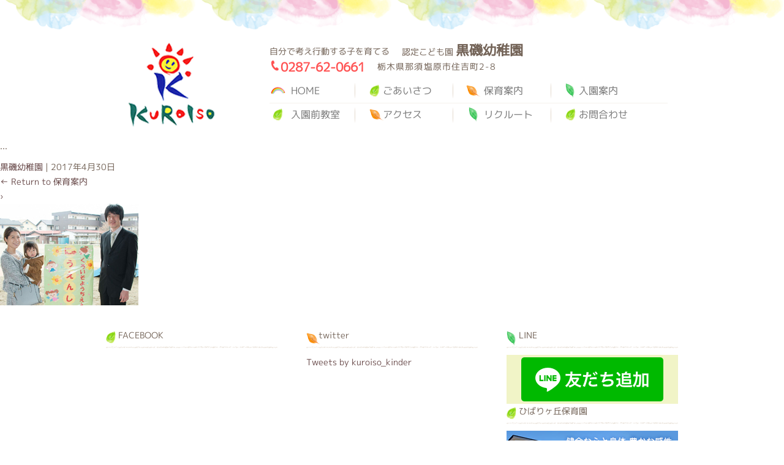

--- FILE ---
content_type: text/html; charset=UTF-8
request_url: https://kuroyou.com/hoiku_annai/04-2
body_size: 10848
content:
<!DOCTYPE html>
<html lang="ja">
<head>
<meta charset="UTF-8" />
<meta content="width=device-width, initial-scale=1" name="viewport">
<!-- The above 3 meta tags *must* come first in the head; any other head content must come *after* these tags -->
<!-- HTML5 shim and Respond.js for IE8 support of HTML5 elements and media queries -->
<!-- WARNING: Respond.js doesn't work if you view the page via file:// -->
<!--[if lt IE 9]>
      <script src="https://oss.maxcdn.com/html5shiv/3.7.2/html5shiv.min.js"></script>
      <script src="https://oss.maxcdn.com/respond/1.4.2/respond.min.js"></script>
    <![endif]-->
<title>... | 認定こども園 黒磯幼稚園</title>

		<!-- All in One SEO 4.9.1.1 - aioseo.com -->
	<meta name="robots" content="max-image-preview:large" />
	<link rel="canonical" href="https://kuroyou.com/hoiku_annai/04-2" />
	<meta name="generator" content="All in One SEO (AIOSEO) 4.9.1.1" />
		<meta property="og:locale" content="ja_JP" />
		<meta property="og:site_name" content="認定こども園 黒磯幼稚園 | 自分で考え行動する子を育てる" />
		<meta property="og:type" content="article" />
		<meta property="og:title" content="... | 認定こども園 黒磯幼稚園" />
		<meta property="og:url" content="https://kuroyou.com/hoiku_annai/04-2" />
		<meta property="article:published_time" content="2017-04-30T01:57:03+00:00" />
		<meta property="article:modified_time" content="2017-04-30T01:58:07+00:00" />
		<meta name="twitter:card" content="summary" />
		<meta name="twitter:title" content="... | 認定こども園 黒磯幼稚園" />
		<script type="application/ld+json" class="aioseo-schema">
			{"@context":"https:\/\/schema.org","@graph":[{"@type":"BreadcrumbList","@id":"https:\/\/kuroyou.com\/hoiku_annai\/04-2#breadcrumblist","itemListElement":[{"@type":"ListItem","@id":"https:\/\/kuroyou.com#listItem","position":1,"name":"\u30db\u30fc\u30e0","item":"https:\/\/kuroyou.com","nextItem":{"@type":"ListItem","@id":"https:\/\/kuroyou.com\/hoiku_annai\/04-2#listItem","name":"..."}},{"@type":"ListItem","@id":"https:\/\/kuroyou.com\/hoiku_annai\/04-2#listItem","position":2,"name":"...","previousItem":{"@type":"ListItem","@id":"https:\/\/kuroyou.com#listItem","name":"\u30db\u30fc\u30e0"}}]},{"@type":"ItemPage","@id":"https:\/\/kuroyou.com\/hoiku_annai\/04-2#itempage","url":"https:\/\/kuroyou.com\/hoiku_annai\/04-2","name":"... | \u8a8d\u5b9a\u3053\u3069\u3082\u5712 \u9ed2\u78ef\u5e7c\u7a1a\u5712","inLanguage":"ja","isPartOf":{"@id":"https:\/\/kuroyou.com\/#website"},"breadcrumb":{"@id":"https:\/\/kuroyou.com\/hoiku_annai\/04-2#breadcrumblist"},"author":{"@id":"https:\/\/kuroyou.com\/author\/kuroiso_kg-2-2-2-2-2#author"},"creator":{"@id":"https:\/\/kuroyou.com\/author\/kuroiso_kg-2-2-2-2-2#author"},"datePublished":"2017-04-30T10:57:03+09:00","dateModified":"2017-04-30T10:58:07+09:00"},{"@type":"Organization","@id":"https:\/\/kuroyou.com\/#organization","name":"\u8a8d\u5b9a\u3053\u3069\u3082\u5712 \u9ed2\u78ef\u5e7c\u7a1a\u5712","description":"\u81ea\u5206\u3067\u8003\u3048\u884c\u52d5\u3059\u308b\u5b50\u3092\u80b2\u3066\u308b","url":"https:\/\/kuroyou.com\/","telephone":"+81287620661","logo":{"@type":"ImageObject","url":"https:\/\/kuroyou.com\/wp-content\/uploads\/2022\/02\/logo.png","@id":"https:\/\/kuroyou.com\/hoiku_annai\/04-2\/#organizationLogo","width":140,"height":137},"image":{"@id":"https:\/\/kuroyou.com\/hoiku_annai\/04-2\/#organizationLogo"}},{"@type":"Person","@id":"https:\/\/kuroyou.com\/author\/kuroiso_kg-2-2-2-2-2#author","url":"https:\/\/kuroyou.com\/author\/kuroiso_kg-2-2-2-2-2","name":"\u9ed2\u78ef\u5e7c\u7a1a\u5712"},{"@type":"WebSite","@id":"https:\/\/kuroyou.com\/#website","url":"https:\/\/kuroyou.com\/","name":"\u8a8d\u5b9a\u3053\u3069\u3082\u5712 \u9ed2\u78ef\u5e7c\u7a1a\u5712","description":"\u81ea\u5206\u3067\u8003\u3048\u884c\u52d5\u3059\u308b\u5b50\u3092\u80b2\u3066\u308b","inLanguage":"ja","publisher":{"@id":"https:\/\/kuroyou.com\/#organization"}}]}
		</script>
		<!-- All in One SEO -->

<link rel='dns-prefetch' href='//maxcdn.bootstrapcdn.com' />
<link rel="alternate" type="application/rss+xml" title="認定こども園 黒磯幼稚園 &raquo; フィード" href="https://kuroyou.com/feed" />
<link rel="alternate" type="application/rss+xml" title="認定こども園 黒磯幼稚園 &raquo; コメントフィード" href="https://kuroyou.com/comments/feed" />
<link rel="alternate" title="oEmbed (JSON)" type="application/json+oembed" href="https://kuroyou.com/wp-json/oembed/1.0/embed?url=https%3A%2F%2Fkuroyou.com%2Fhoiku_annai%2F04-2" />
<link rel="alternate" title="oEmbed (XML)" type="text/xml+oembed" href="https://kuroyou.com/wp-json/oembed/1.0/embed?url=https%3A%2F%2Fkuroyou.com%2Fhoiku_annai%2F04-2&#038;format=xml" />
		<!-- This site uses the Google Analytics by MonsterInsights plugin v9.10.0 - Using Analytics tracking - https://www.monsterinsights.com/ -->
							<script src="//www.googletagmanager.com/gtag/js?id=G-DP9RTPJW4M"  data-cfasync="false" data-wpfc-render="false" async></script>
			<script data-cfasync="false" data-wpfc-render="false">
				var mi_version = '9.10.0';
				var mi_track_user = true;
				var mi_no_track_reason = '';
								var MonsterInsightsDefaultLocations = {"page_location":"https:\/\/kuroyou.com\/hoiku_annai\/04-2\/"};
								if ( typeof MonsterInsightsPrivacyGuardFilter === 'function' ) {
					var MonsterInsightsLocations = (typeof MonsterInsightsExcludeQuery === 'object') ? MonsterInsightsPrivacyGuardFilter( MonsterInsightsExcludeQuery ) : MonsterInsightsPrivacyGuardFilter( MonsterInsightsDefaultLocations );
				} else {
					var MonsterInsightsLocations = (typeof MonsterInsightsExcludeQuery === 'object') ? MonsterInsightsExcludeQuery : MonsterInsightsDefaultLocations;
				}

								var disableStrs = [
										'ga-disable-G-DP9RTPJW4M',
									];

				/* Function to detect opted out users */
				function __gtagTrackerIsOptedOut() {
					for (var index = 0; index < disableStrs.length; index++) {
						if (document.cookie.indexOf(disableStrs[index] + '=true') > -1) {
							return true;
						}
					}

					return false;
				}

				/* Disable tracking if the opt-out cookie exists. */
				if (__gtagTrackerIsOptedOut()) {
					for (var index = 0; index < disableStrs.length; index++) {
						window[disableStrs[index]] = true;
					}
				}

				/* Opt-out function */
				function __gtagTrackerOptout() {
					for (var index = 0; index < disableStrs.length; index++) {
						document.cookie = disableStrs[index] + '=true; expires=Thu, 31 Dec 2099 23:59:59 UTC; path=/';
						window[disableStrs[index]] = true;
					}
				}

				if ('undefined' === typeof gaOptout) {
					function gaOptout() {
						__gtagTrackerOptout();
					}
				}
								window.dataLayer = window.dataLayer || [];

				window.MonsterInsightsDualTracker = {
					helpers: {},
					trackers: {},
				};
				if (mi_track_user) {
					function __gtagDataLayer() {
						dataLayer.push(arguments);
					}

					function __gtagTracker(type, name, parameters) {
						if (!parameters) {
							parameters = {};
						}

						if (parameters.send_to) {
							__gtagDataLayer.apply(null, arguments);
							return;
						}

						if (type === 'event') {
														parameters.send_to = monsterinsights_frontend.v4_id;
							var hookName = name;
							if (typeof parameters['event_category'] !== 'undefined') {
								hookName = parameters['event_category'] + ':' + name;
							}

							if (typeof MonsterInsightsDualTracker.trackers[hookName] !== 'undefined') {
								MonsterInsightsDualTracker.trackers[hookName](parameters);
							} else {
								__gtagDataLayer('event', name, parameters);
							}
							
						} else {
							__gtagDataLayer.apply(null, arguments);
						}
					}

					__gtagTracker('js', new Date());
					__gtagTracker('set', {
						'developer_id.dZGIzZG': true,
											});
					if ( MonsterInsightsLocations.page_location ) {
						__gtagTracker('set', MonsterInsightsLocations);
					}
										__gtagTracker('config', 'G-DP9RTPJW4M', {"forceSSL":"true","link_attribution":"true"} );
										window.gtag = __gtagTracker;										(function () {
						/* https://developers.google.com/analytics/devguides/collection/analyticsjs/ */
						/* ga and __gaTracker compatibility shim. */
						var noopfn = function () {
							return null;
						};
						var newtracker = function () {
							return new Tracker();
						};
						var Tracker = function () {
							return null;
						};
						var p = Tracker.prototype;
						p.get = noopfn;
						p.set = noopfn;
						p.send = function () {
							var args = Array.prototype.slice.call(arguments);
							args.unshift('send');
							__gaTracker.apply(null, args);
						};
						var __gaTracker = function () {
							var len = arguments.length;
							if (len === 0) {
								return;
							}
							var f = arguments[len - 1];
							if (typeof f !== 'object' || f === null || typeof f.hitCallback !== 'function') {
								if ('send' === arguments[0]) {
									var hitConverted, hitObject = false, action;
									if ('event' === arguments[1]) {
										if ('undefined' !== typeof arguments[3]) {
											hitObject = {
												'eventAction': arguments[3],
												'eventCategory': arguments[2],
												'eventLabel': arguments[4],
												'value': arguments[5] ? arguments[5] : 1,
											}
										}
									}
									if ('pageview' === arguments[1]) {
										if ('undefined' !== typeof arguments[2]) {
											hitObject = {
												'eventAction': 'page_view',
												'page_path': arguments[2],
											}
										}
									}
									if (typeof arguments[2] === 'object') {
										hitObject = arguments[2];
									}
									if (typeof arguments[5] === 'object') {
										Object.assign(hitObject, arguments[5]);
									}
									if ('undefined' !== typeof arguments[1].hitType) {
										hitObject = arguments[1];
										if ('pageview' === hitObject.hitType) {
											hitObject.eventAction = 'page_view';
										}
									}
									if (hitObject) {
										action = 'timing' === arguments[1].hitType ? 'timing_complete' : hitObject.eventAction;
										hitConverted = mapArgs(hitObject);
										__gtagTracker('event', action, hitConverted);
									}
								}
								return;
							}

							function mapArgs(args) {
								var arg, hit = {};
								var gaMap = {
									'eventCategory': 'event_category',
									'eventAction': 'event_action',
									'eventLabel': 'event_label',
									'eventValue': 'event_value',
									'nonInteraction': 'non_interaction',
									'timingCategory': 'event_category',
									'timingVar': 'name',
									'timingValue': 'value',
									'timingLabel': 'event_label',
									'page': 'page_path',
									'location': 'page_location',
									'title': 'page_title',
									'referrer' : 'page_referrer',
								};
								for (arg in args) {
																		if (!(!args.hasOwnProperty(arg) || !gaMap.hasOwnProperty(arg))) {
										hit[gaMap[arg]] = args[arg];
									} else {
										hit[arg] = args[arg];
									}
								}
								return hit;
							}

							try {
								f.hitCallback();
							} catch (ex) {
							}
						};
						__gaTracker.create = newtracker;
						__gaTracker.getByName = newtracker;
						__gaTracker.getAll = function () {
							return [];
						};
						__gaTracker.remove = noopfn;
						__gaTracker.loaded = true;
						window['__gaTracker'] = __gaTracker;
					})();
									} else {
										console.log("");
					(function () {
						function __gtagTracker() {
							return null;
						}

						window['__gtagTracker'] = __gtagTracker;
						window['gtag'] = __gtagTracker;
					})();
									}
			</script>
							<!-- / Google Analytics by MonsterInsights -->
		<style id='wp-img-auto-sizes-contain-inline-css'>
img:is([sizes=auto i],[sizes^="auto," i]){contain-intrinsic-size:3000px 1500px}
/*# sourceURL=wp-img-auto-sizes-contain-inline-css */
</style>
<style id='wp-emoji-styles-inline-css'>

	img.wp-smiley, img.emoji {
		display: inline !important;
		border: none !important;
		box-shadow: none !important;
		height: 1em !important;
		width: 1em !important;
		margin: 0 0.07em !important;
		vertical-align: -0.1em !important;
		background: none !important;
		padding: 0 !important;
	}
/*# sourceURL=wp-emoji-styles-inline-css */
</style>
<style id='wp-block-library-inline-css'>
:root{--wp-block-synced-color:#7a00df;--wp-block-synced-color--rgb:122,0,223;--wp-bound-block-color:var(--wp-block-synced-color);--wp-editor-canvas-background:#ddd;--wp-admin-theme-color:#007cba;--wp-admin-theme-color--rgb:0,124,186;--wp-admin-theme-color-darker-10:#006ba1;--wp-admin-theme-color-darker-10--rgb:0,107,160.5;--wp-admin-theme-color-darker-20:#005a87;--wp-admin-theme-color-darker-20--rgb:0,90,135;--wp-admin-border-width-focus:2px}@media (min-resolution:192dpi){:root{--wp-admin-border-width-focus:1.5px}}.wp-element-button{cursor:pointer}:root .has-very-light-gray-background-color{background-color:#eee}:root .has-very-dark-gray-background-color{background-color:#313131}:root .has-very-light-gray-color{color:#eee}:root .has-very-dark-gray-color{color:#313131}:root .has-vivid-green-cyan-to-vivid-cyan-blue-gradient-background{background:linear-gradient(135deg,#00d084,#0693e3)}:root .has-purple-crush-gradient-background{background:linear-gradient(135deg,#34e2e4,#4721fb 50%,#ab1dfe)}:root .has-hazy-dawn-gradient-background{background:linear-gradient(135deg,#faaca8,#dad0ec)}:root .has-subdued-olive-gradient-background{background:linear-gradient(135deg,#fafae1,#67a671)}:root .has-atomic-cream-gradient-background{background:linear-gradient(135deg,#fdd79a,#004a59)}:root .has-nightshade-gradient-background{background:linear-gradient(135deg,#330968,#31cdcf)}:root .has-midnight-gradient-background{background:linear-gradient(135deg,#020381,#2874fc)}:root{--wp--preset--font-size--normal:16px;--wp--preset--font-size--huge:42px}.has-regular-font-size{font-size:1em}.has-larger-font-size{font-size:2.625em}.has-normal-font-size{font-size:var(--wp--preset--font-size--normal)}.has-huge-font-size{font-size:var(--wp--preset--font-size--huge)}.has-text-align-center{text-align:center}.has-text-align-left{text-align:left}.has-text-align-right{text-align:right}.has-fit-text{white-space:nowrap!important}#end-resizable-editor-section{display:none}.aligncenter{clear:both}.items-justified-left{justify-content:flex-start}.items-justified-center{justify-content:center}.items-justified-right{justify-content:flex-end}.items-justified-space-between{justify-content:space-between}.screen-reader-text{border:0;clip-path:inset(50%);height:1px;margin:-1px;overflow:hidden;padding:0;position:absolute;width:1px;word-wrap:normal!important}.screen-reader-text:focus{background-color:#ddd;clip-path:none;color:#444;display:block;font-size:1em;height:auto;left:5px;line-height:normal;padding:15px 23px 14px;text-decoration:none;top:5px;width:auto;z-index:100000}html :where(.has-border-color){border-style:solid}html :where([style*=border-top-color]){border-top-style:solid}html :where([style*=border-right-color]){border-right-style:solid}html :where([style*=border-bottom-color]){border-bottom-style:solid}html :where([style*=border-left-color]){border-left-style:solid}html :where([style*=border-width]){border-style:solid}html :where([style*=border-top-width]){border-top-style:solid}html :where([style*=border-right-width]){border-right-style:solid}html :where([style*=border-bottom-width]){border-bottom-style:solid}html :where([style*=border-left-width]){border-left-style:solid}html :where(img[class*=wp-image-]){height:auto;max-width:100%}:where(figure){margin:0 0 1em}html :where(.is-position-sticky){--wp-admin--admin-bar--position-offset:var(--wp-admin--admin-bar--height,0px)}@media screen and (max-width:600px){html :where(.is-position-sticky){--wp-admin--admin-bar--position-offset:0px}}

/*# sourceURL=wp-block-library-inline-css */
</style><style id='global-styles-inline-css'>
:root{--wp--preset--aspect-ratio--square: 1;--wp--preset--aspect-ratio--4-3: 4/3;--wp--preset--aspect-ratio--3-4: 3/4;--wp--preset--aspect-ratio--3-2: 3/2;--wp--preset--aspect-ratio--2-3: 2/3;--wp--preset--aspect-ratio--16-9: 16/9;--wp--preset--aspect-ratio--9-16: 9/16;--wp--preset--color--black: #000000;--wp--preset--color--cyan-bluish-gray: #abb8c3;--wp--preset--color--white: #ffffff;--wp--preset--color--pale-pink: #f78da7;--wp--preset--color--vivid-red: #cf2e2e;--wp--preset--color--luminous-vivid-orange: #ff6900;--wp--preset--color--luminous-vivid-amber: #fcb900;--wp--preset--color--light-green-cyan: #7bdcb5;--wp--preset--color--vivid-green-cyan: #00d084;--wp--preset--color--pale-cyan-blue: #8ed1fc;--wp--preset--color--vivid-cyan-blue: #0693e3;--wp--preset--color--vivid-purple: #9b51e0;--wp--preset--gradient--vivid-cyan-blue-to-vivid-purple: linear-gradient(135deg,rgb(6,147,227) 0%,rgb(155,81,224) 100%);--wp--preset--gradient--light-green-cyan-to-vivid-green-cyan: linear-gradient(135deg,rgb(122,220,180) 0%,rgb(0,208,130) 100%);--wp--preset--gradient--luminous-vivid-amber-to-luminous-vivid-orange: linear-gradient(135deg,rgb(252,185,0) 0%,rgb(255,105,0) 100%);--wp--preset--gradient--luminous-vivid-orange-to-vivid-red: linear-gradient(135deg,rgb(255,105,0) 0%,rgb(207,46,46) 100%);--wp--preset--gradient--very-light-gray-to-cyan-bluish-gray: linear-gradient(135deg,rgb(238,238,238) 0%,rgb(169,184,195) 100%);--wp--preset--gradient--cool-to-warm-spectrum: linear-gradient(135deg,rgb(74,234,220) 0%,rgb(151,120,209) 20%,rgb(207,42,186) 40%,rgb(238,44,130) 60%,rgb(251,105,98) 80%,rgb(254,248,76) 100%);--wp--preset--gradient--blush-light-purple: linear-gradient(135deg,rgb(255,206,236) 0%,rgb(152,150,240) 100%);--wp--preset--gradient--blush-bordeaux: linear-gradient(135deg,rgb(254,205,165) 0%,rgb(254,45,45) 50%,rgb(107,0,62) 100%);--wp--preset--gradient--luminous-dusk: linear-gradient(135deg,rgb(255,203,112) 0%,rgb(199,81,192) 50%,rgb(65,88,208) 100%);--wp--preset--gradient--pale-ocean: linear-gradient(135deg,rgb(255,245,203) 0%,rgb(182,227,212) 50%,rgb(51,167,181) 100%);--wp--preset--gradient--electric-grass: linear-gradient(135deg,rgb(202,248,128) 0%,rgb(113,206,126) 100%);--wp--preset--gradient--midnight: linear-gradient(135deg,rgb(2,3,129) 0%,rgb(40,116,252) 100%);--wp--preset--font-size--small: 13px;--wp--preset--font-size--medium: 20px;--wp--preset--font-size--large: 36px;--wp--preset--font-size--x-large: 42px;--wp--preset--spacing--20: 0.44rem;--wp--preset--spacing--30: 0.67rem;--wp--preset--spacing--40: 1rem;--wp--preset--spacing--50: 1.5rem;--wp--preset--spacing--60: 2.25rem;--wp--preset--spacing--70: 3.38rem;--wp--preset--spacing--80: 5.06rem;--wp--preset--shadow--natural: 6px 6px 9px rgba(0, 0, 0, 0.2);--wp--preset--shadow--deep: 12px 12px 50px rgba(0, 0, 0, 0.4);--wp--preset--shadow--sharp: 6px 6px 0px rgba(0, 0, 0, 0.2);--wp--preset--shadow--outlined: 6px 6px 0px -3px rgb(255, 255, 255), 6px 6px rgb(0, 0, 0);--wp--preset--shadow--crisp: 6px 6px 0px rgb(0, 0, 0);}:root :where(.is-layout-flow) > :first-child{margin-block-start: 0;}:root :where(.is-layout-flow) > :last-child{margin-block-end: 0;}:root :where(.is-layout-flow) > *{margin-block-start: 24px;margin-block-end: 0;}:root :where(.is-layout-constrained) > :first-child{margin-block-start: 0;}:root :where(.is-layout-constrained) > :last-child{margin-block-end: 0;}:root :where(.is-layout-constrained) > *{margin-block-start: 24px;margin-block-end: 0;}:root :where(.is-layout-flex){gap: 24px;}:root :where(.is-layout-grid){gap: 24px;}body .is-layout-flex{display: flex;}.is-layout-flex{flex-wrap: wrap;align-items: center;}.is-layout-flex > :is(*, div){margin: 0;}body .is-layout-grid{display: grid;}.is-layout-grid > :is(*, div){margin: 0;}.has-black-color{color: var(--wp--preset--color--black) !important;}.has-cyan-bluish-gray-color{color: var(--wp--preset--color--cyan-bluish-gray) !important;}.has-white-color{color: var(--wp--preset--color--white) !important;}.has-pale-pink-color{color: var(--wp--preset--color--pale-pink) !important;}.has-vivid-red-color{color: var(--wp--preset--color--vivid-red) !important;}.has-luminous-vivid-orange-color{color: var(--wp--preset--color--luminous-vivid-orange) !important;}.has-luminous-vivid-amber-color{color: var(--wp--preset--color--luminous-vivid-amber) !important;}.has-light-green-cyan-color{color: var(--wp--preset--color--light-green-cyan) !important;}.has-vivid-green-cyan-color{color: var(--wp--preset--color--vivid-green-cyan) !important;}.has-pale-cyan-blue-color{color: var(--wp--preset--color--pale-cyan-blue) !important;}.has-vivid-cyan-blue-color{color: var(--wp--preset--color--vivid-cyan-blue) !important;}.has-vivid-purple-color{color: var(--wp--preset--color--vivid-purple) !important;}.has-black-background-color{background-color: var(--wp--preset--color--black) !important;}.has-cyan-bluish-gray-background-color{background-color: var(--wp--preset--color--cyan-bluish-gray) !important;}.has-white-background-color{background-color: var(--wp--preset--color--white) !important;}.has-pale-pink-background-color{background-color: var(--wp--preset--color--pale-pink) !important;}.has-vivid-red-background-color{background-color: var(--wp--preset--color--vivid-red) !important;}.has-luminous-vivid-orange-background-color{background-color: var(--wp--preset--color--luminous-vivid-orange) !important;}.has-luminous-vivid-amber-background-color{background-color: var(--wp--preset--color--luminous-vivid-amber) !important;}.has-light-green-cyan-background-color{background-color: var(--wp--preset--color--light-green-cyan) !important;}.has-vivid-green-cyan-background-color{background-color: var(--wp--preset--color--vivid-green-cyan) !important;}.has-pale-cyan-blue-background-color{background-color: var(--wp--preset--color--pale-cyan-blue) !important;}.has-vivid-cyan-blue-background-color{background-color: var(--wp--preset--color--vivid-cyan-blue) !important;}.has-vivid-purple-background-color{background-color: var(--wp--preset--color--vivid-purple) !important;}.has-black-border-color{border-color: var(--wp--preset--color--black) !important;}.has-cyan-bluish-gray-border-color{border-color: var(--wp--preset--color--cyan-bluish-gray) !important;}.has-white-border-color{border-color: var(--wp--preset--color--white) !important;}.has-pale-pink-border-color{border-color: var(--wp--preset--color--pale-pink) !important;}.has-vivid-red-border-color{border-color: var(--wp--preset--color--vivid-red) !important;}.has-luminous-vivid-orange-border-color{border-color: var(--wp--preset--color--luminous-vivid-orange) !important;}.has-luminous-vivid-amber-border-color{border-color: var(--wp--preset--color--luminous-vivid-amber) !important;}.has-light-green-cyan-border-color{border-color: var(--wp--preset--color--light-green-cyan) !important;}.has-vivid-green-cyan-border-color{border-color: var(--wp--preset--color--vivid-green-cyan) !important;}.has-pale-cyan-blue-border-color{border-color: var(--wp--preset--color--pale-cyan-blue) !important;}.has-vivid-cyan-blue-border-color{border-color: var(--wp--preset--color--vivid-cyan-blue) !important;}.has-vivid-purple-border-color{border-color: var(--wp--preset--color--vivid-purple) !important;}.has-vivid-cyan-blue-to-vivid-purple-gradient-background{background: var(--wp--preset--gradient--vivid-cyan-blue-to-vivid-purple) !important;}.has-light-green-cyan-to-vivid-green-cyan-gradient-background{background: var(--wp--preset--gradient--light-green-cyan-to-vivid-green-cyan) !important;}.has-luminous-vivid-amber-to-luminous-vivid-orange-gradient-background{background: var(--wp--preset--gradient--luminous-vivid-amber-to-luminous-vivid-orange) !important;}.has-luminous-vivid-orange-to-vivid-red-gradient-background{background: var(--wp--preset--gradient--luminous-vivid-orange-to-vivid-red) !important;}.has-very-light-gray-to-cyan-bluish-gray-gradient-background{background: var(--wp--preset--gradient--very-light-gray-to-cyan-bluish-gray) !important;}.has-cool-to-warm-spectrum-gradient-background{background: var(--wp--preset--gradient--cool-to-warm-spectrum) !important;}.has-blush-light-purple-gradient-background{background: var(--wp--preset--gradient--blush-light-purple) !important;}.has-blush-bordeaux-gradient-background{background: var(--wp--preset--gradient--blush-bordeaux) !important;}.has-luminous-dusk-gradient-background{background: var(--wp--preset--gradient--luminous-dusk) !important;}.has-pale-ocean-gradient-background{background: var(--wp--preset--gradient--pale-ocean) !important;}.has-electric-grass-gradient-background{background: var(--wp--preset--gradient--electric-grass) !important;}.has-midnight-gradient-background{background: var(--wp--preset--gradient--midnight) !important;}.has-small-font-size{font-size: var(--wp--preset--font-size--small) !important;}.has-medium-font-size{font-size: var(--wp--preset--font-size--medium) !important;}.has-large-font-size{font-size: var(--wp--preset--font-size--large) !important;}.has-x-large-font-size{font-size: var(--wp--preset--font-size--x-large) !important;}
/*# sourceURL=global-styles-inline-css */
</style>

<style id='classic-theme-styles-inline-css'>
/*! This file is auto-generated */
.wp-block-button__link{color:#fff;background-color:#32373c;border-radius:9999px;box-shadow:none;text-decoration:none;padding:calc(.667em + 2px) calc(1.333em + 2px);font-size:1.125em}.wp-block-file__button{background:#32373c;color:#fff;text-decoration:none}
/*# sourceURL=/wp-includes/css/classic-themes.min.css */
</style>
<link rel='stylesheet' id='meteor-slides-css' href='https://kuroyou.com/wp-content/plugins/meteor-slides/css/meteor-slides.css?ver=1.0' media='all' />
<link rel='stylesheet' id='bootstrap.min.css-css' href='https://maxcdn.bootstrapcdn.com/bootstrap/3.3.7/css/bootstrap.min.css?ver=6.9' media='all' />
<link rel='stylesheet' id='parent-style-css' href='https://kuroyou.com/wp-content/themes/blankslate/style.css?ver=6.9' media='all' />
<link rel='stylesheet' id='child-style-css' href='https://kuroyou.com/wp-content/themes/blankslate_child/style.css?ver=6.9' media='all' />
<link rel='stylesheet' id='blankslate-style-css' href='https://kuroyou.com/wp-content/themes/blankslate_child/style.css?ver=6.9' media='all' />
<script src="https://kuroyou.com/wp-includes/js/jquery/jquery.min.js?ver=3.7.1" id="jquery-core-js"></script>
<script src="https://kuroyou.com/wp-includes/js/jquery/jquery-migrate.min.js?ver=3.4.1" id="jquery-migrate-js"></script>
<script src="https://kuroyou.com/wp-content/plugins/google-analytics-for-wordpress/assets/js/frontend-gtag.min.js?ver=9.10.0" id="monsterinsights-frontend-script-js" async data-wp-strategy="async"></script>
<script data-cfasync="false" data-wpfc-render="false" id='monsterinsights-frontend-script-js-extra'>var monsterinsights_frontend = {"js_events_tracking":"true","download_extensions":"doc,pdf,ppt,zip,xls,docx,pptx,xlsx","inbound_paths":"[{\"path\":\"\\\/go\\\/\",\"label\":\"affiliate\"},{\"path\":\"\\\/recommend\\\/\",\"label\":\"affiliate\"}]","home_url":"https:\/\/kuroyou.com","hash_tracking":"false","v4_id":"G-DP9RTPJW4M"};</script>
<script src="https://kuroyou.com/wp-content/plugins/meteor-slides/js/jquery.cycle.all.js?ver=6.9" id="jquery-cycle-js"></script>
<script src="https://kuroyou.com/wp-content/plugins/meteor-slides/js/jquery.metadata.v2.js?ver=6.9" id="jquery-metadata-js"></script>
<script src="https://kuroyou.com/wp-content/plugins/meteor-slides/js/jquery.touchwipe.1.1.1.js?ver=6.9" id="jquery-touchwipe-js"></script>
<script id="meteorslides-script-js-extra">
var meteorslidessettings = {"meteorslideshowspeed":"2000","meteorslideshowduration":"4000","meteorslideshowheight":"400","meteorslideshowwidth":"940","meteorslideshowtransition":"fade"};
//# sourceURL=meteorslides-script-js-extra
</script>
<script src="https://kuroyou.com/wp-content/plugins/meteor-slides/js/slideshow.js?ver=6.9" id="meteorslides-script-js"></script>
<link rel="https://api.w.org/" href="https://kuroyou.com/wp-json/" /><link rel="alternate" title="JSON" type="application/json" href="https://kuroyou.com/wp-json/wp/v2/media/606" /><link rel="EditURI" type="application/rsd+xml" title="RSD" href="https://kuroyou.com/xmlrpc.php?rsd" />
<meta name="generator" content="WordPress 6.9" />
<link rel='shortlink' href='https://kuroyou.com/?p=606' />
<link rel="icon" href="https://kuroyou.com/wp-content/uploads/2022/02/logo-135x135.png" sizes="32x32" />
<link rel="icon" href="https://kuroyou.com/wp-content/uploads/2022/02/logo.png" sizes="192x192" />
<link rel="apple-touch-icon" href="https://kuroyou.com/wp-content/uploads/2022/02/logo.png" />
<meta name="msapplication-TileImage" content="https://kuroyou.com/wp-content/uploads/2022/02/logo.png" />
</head>
<body>
<div id="wrapper" class="hfeed">
<header id="header" role="banner">
<div class="container">
<section id="header_inner">
<a class="logo" href="https://kuroyou.com/">黒磯幼稚園</a>
<div id="site-description">自分で考え行動する子を育てる</div>
<div id="site-title"><h1>認定こども園 <span class="f-b">黒磯幼稚園</span></h1></div>
<p class="header_tel"><img src="/wp-content/themes/blankslate_child/images/ic_tel.png" alt="tel"><a href="tel:0287-62-0661">0287-62-0661</a></p><p class="address">栃木県那須塩原市住吉町2-8</p>
<nav id="menu" role="navigation">
<nav class="navbar navbar-default">
  <div class="navbar-header">
    <button type="button" class="navbar-toggle" data-toggle="collapse" data-target="#gnavi">
      MENU
    </button>
  </div>
 
  <div id="gnavi" class="collapse navbar-collapse">
    <ul class="nav navbar-nav">
      <li class="menu01"><a href="https://kuroyou.com/">HOME</a></li>
      <li class="menu02"><a href="/aisatu">ごあいさつ</a></li>
      <li class="menu03"><a href="/hoiku_annai">保育案内</a></li>
      <li class="menu04"><a href="/nyuen_annai">入園案内</a></li>
      <li class="menu05"><a href="/pre">入園前教室</a></li>
      <li class="menu06"><a href="/access">アクセス</a></li>
      <li class="menu07"><a href="/recruit01">リクルート</a></li>
      <li class="menu08"><a href="/contact">お問合わせ</a></li>
    </ul>
  </div>
</nav>
</nav>
</section>
</div>
</header>
</div>
<div id="container"><article id="post-606" class="post-606 attachment type-attachment status-inherit hentry">
<header class="header">
<h1 class="entry-title" itemprop="name">...</h1> <div class="entry-meta">
<span class="author vcard"><span><a href="https://kuroyou.com/author/kuroiso_kg-2-2-2-2-2" title="黒磯幼稚園 の投稿" rel="author">黒磯幼稚園</a></span></span>
<span class="meta-sep"> | </span>
<time class="entry-date" datetime="2017-04-30T10:57:03+09:00" title="2017年4月30日" >2017年4月30日</time>
</div><a href="https://kuroyou.com/hoiku_annai" title="保育案内 に戻る" rev="attachment"><span class="meta-nav">&larr;</span> Return to 保育案内</a>
<nav id="nav-above" class="navigation">
<div class="nav-previous"></div>
<div class="nav-next"><a href='https://kuroyou.com/hoiku_annai/05-2'>&rsaquo;</a></div>
</nav>
</header>
<div class="entry-content" itemprop="mainContentOfPage">
<div class="entry-attachment">
<p class="attachment"><a href="https://kuroyou.com/wp-content/uploads/2017/04/04.jpg" title="..." rel="attachment"><img src="https://kuroyou.com/wp-content/uploads/2017/04/04.jpg" width="226" height="166" class="attachment-full" alt="" itemprop="image"></a></p>
</div>
<div class="entry-caption"></div>
</div>
</article>
<div id="comments">
</div><div class="clear"></div>
</div>
<footer id="footer" role="contentinfo">
 <div class="container">
 <div class="row row-space sns">
 <div class="col-md-4">
 <div class="footer_box">
 <h1 class="leaf01">FACEBOOK</h1>
 <iframe src="https://www.facebook.com/plugins/page.php?href=https%3A%2F%2Fwww.facebook.com%2Fkuroisokids%2F&tabs=timeline&width=280&height=340&small_header=false&adapt_container_width=false&hide_cover=false&show_facepile=false&appId" width="280" height="340" style="border:none;overflow:hidden" scrolling="no" frameborder="0" allowTransparency="true"></iframe>
 </div>
 </div>
 <div class="col-md-4">
 <div class="footer_box">
  <h1 class="leaf02">twitter</h1>
  <a class="twitter-timeline" data-width="280" data-height="340" href="https://twitter.com/kuroiso_kinder">Tweets by kuroiso_kinder</a> <script async src="//platform.twitter.com/widgets.js" charset="utf-8"></script>
   </div>
     </div>
  <div class="col-md-4">
 <div class="footer_box">
   <h1 class="leaf03">LINE</h1>
   <div class="line_bg">
   <a href="https://line.me/R/ti/p/%40kuroiso-kids"><img height="36" border="0" alt="友だち追加" src="https://scdn.line-apps.com/n/line_add_friends/btn/ja.png"></a></div>
   <h1 class="leaf01">ひばりヶ丘保育園</h1>
   <a href="https://nasuwakaba.jp/hibari.html" target="_blank" ><img width="280" height="80" src="/wp-content/themes/blankslate_child/images/hibari.png" alt=" "></a>
   <h1 class="leaf02">とようら保育園</h1>
    <a href="https://nasuwakaba.jp/toyoura.html" target="_blank" ><img width="280" height="80" src="/wp-content/themes/blankslate_child/images/toyoura.png" alt=" "></a>
    </div>
     </div>
 </div>
<div id="copyright">
Copyright(C)2017 認定こども園 黒磯幼稚園 〒325－0062 栃木県那須塩原市住吉町2-8 Tel.0287-62-0661 All Rights Reserved.
</div>
</footer>
</div>
</div>
<script type="speculationrules">
{"prefetch":[{"source":"document","where":{"and":[{"href_matches":"/*"},{"not":{"href_matches":["/wp-*.php","/wp-admin/*","/wp-content/uploads/*","/wp-content/*","/wp-content/plugins/*","/wp-content/themes/blankslate_child/*","/wp-content/themes/blankslate/*","/*\\?(.+)"]}},{"not":{"selector_matches":"a[rel~=\"nofollow\"]"}},{"not":{"selector_matches":".no-prefetch, .no-prefetch a"}}]},"eagerness":"conservative"}]}
</script>
<script>
(function() {
const ua = navigator.userAgent.toLowerCase();
const html = document.documentElement;
if (/(iphone|ipod|ipad)/.test(ua)) {
html.classList.add('ios', 'mobile');
}
else if (/android/.test(ua)) {
html.classList.add('android', 'mobile');
}
else {
html.classList.add('desktop');
}
if (/chrome/.test(ua) && !/edg|brave/.test(ua)) {
html.classList.add('chrome');
}
else if (/safari/.test(ua) && !/chrome/.test(ua)) {
html.classList.add('safari');
}
else if (/edg/.test(ua)) {
html.classList.add('edge');
}
else if (/firefox/.test(ua)) {
html.classList.add('firefox');
}
else if (/brave/.test(ua)) {
html.classList.add('brave');
}
else if (/opr|opera/.test(ua)) {
html.classList.add('opera');
}
})();
</script>
<script type="module" src="https://kuroyou.com/wp-content/plugins/all-in-one-seo-pack/dist/Lite/assets/table-of-contents.95d0dfce.js?ver=4.9.1.1" id="aioseo/js/src/vue/standalone/blocks/table-of-contents/frontend.js-js"></script>
<script src="https://maxcdn.bootstrapcdn.com/bootstrap/3.3.7/js/bootstrap.min.js?ver=1.0.0" id="bootstrap-script-js"></script>
<script id="wp-emoji-settings" type="application/json">
{"baseUrl":"https://s.w.org/images/core/emoji/17.0.2/72x72/","ext":".png","svgUrl":"https://s.w.org/images/core/emoji/17.0.2/svg/","svgExt":".svg","source":{"concatemoji":"https://kuroyou.com/wp-includes/js/wp-emoji-release.min.js?ver=6.9"}}
</script>
<script type="module">
/*! This file is auto-generated */
const a=JSON.parse(document.getElementById("wp-emoji-settings").textContent),o=(window._wpemojiSettings=a,"wpEmojiSettingsSupports"),s=["flag","emoji"];function i(e){try{var t={supportTests:e,timestamp:(new Date).valueOf()};sessionStorage.setItem(o,JSON.stringify(t))}catch(e){}}function c(e,t,n){e.clearRect(0,0,e.canvas.width,e.canvas.height),e.fillText(t,0,0);t=new Uint32Array(e.getImageData(0,0,e.canvas.width,e.canvas.height).data);e.clearRect(0,0,e.canvas.width,e.canvas.height),e.fillText(n,0,0);const a=new Uint32Array(e.getImageData(0,0,e.canvas.width,e.canvas.height).data);return t.every((e,t)=>e===a[t])}function p(e,t){e.clearRect(0,0,e.canvas.width,e.canvas.height),e.fillText(t,0,0);var n=e.getImageData(16,16,1,1);for(let e=0;e<n.data.length;e++)if(0!==n.data[e])return!1;return!0}function u(e,t,n,a){switch(t){case"flag":return n(e,"\ud83c\udff3\ufe0f\u200d\u26a7\ufe0f","\ud83c\udff3\ufe0f\u200b\u26a7\ufe0f")?!1:!n(e,"\ud83c\udde8\ud83c\uddf6","\ud83c\udde8\u200b\ud83c\uddf6")&&!n(e,"\ud83c\udff4\udb40\udc67\udb40\udc62\udb40\udc65\udb40\udc6e\udb40\udc67\udb40\udc7f","\ud83c\udff4\u200b\udb40\udc67\u200b\udb40\udc62\u200b\udb40\udc65\u200b\udb40\udc6e\u200b\udb40\udc67\u200b\udb40\udc7f");case"emoji":return!a(e,"\ud83e\u1fac8")}return!1}function f(e,t,n,a){let r;const o=(r="undefined"!=typeof WorkerGlobalScope&&self instanceof WorkerGlobalScope?new OffscreenCanvas(300,150):document.createElement("canvas")).getContext("2d",{willReadFrequently:!0}),s=(o.textBaseline="top",o.font="600 32px Arial",{});return e.forEach(e=>{s[e]=t(o,e,n,a)}),s}function r(e){var t=document.createElement("script");t.src=e,t.defer=!0,document.head.appendChild(t)}a.supports={everything:!0,everythingExceptFlag:!0},new Promise(t=>{let n=function(){try{var e=JSON.parse(sessionStorage.getItem(o));if("object"==typeof e&&"number"==typeof e.timestamp&&(new Date).valueOf()<e.timestamp+604800&&"object"==typeof e.supportTests)return e.supportTests}catch(e){}return null}();if(!n){if("undefined"!=typeof Worker&&"undefined"!=typeof OffscreenCanvas&&"undefined"!=typeof URL&&URL.createObjectURL&&"undefined"!=typeof Blob)try{var e="postMessage("+f.toString()+"("+[JSON.stringify(s),u.toString(),c.toString(),p.toString()].join(",")+"));",a=new Blob([e],{type:"text/javascript"});const r=new Worker(URL.createObjectURL(a),{name:"wpTestEmojiSupports"});return void(r.onmessage=e=>{i(n=e.data),r.terminate(),t(n)})}catch(e){}i(n=f(s,u,c,p))}t(n)}).then(e=>{for(const n in e)a.supports[n]=e[n],a.supports.everything=a.supports.everything&&a.supports[n],"flag"!==n&&(a.supports.everythingExceptFlag=a.supports.everythingExceptFlag&&a.supports[n]);var t;a.supports.everythingExceptFlag=a.supports.everythingExceptFlag&&!a.supports.flag,a.supports.everything||((t=a.source||{}).concatemoji?r(t.concatemoji):t.wpemoji&&t.twemoji&&(r(t.twemoji),r(t.wpemoji)))});
//# sourceURL=https://kuroyou.com/wp-includes/js/wp-emoji-loader.min.js
</script>
<div id="telbanner">
<a href="tel:0287-62-0661">
<img width="320" height="54" src="/wp-content/themes/blankslate_child/images/tel_bn_on.png" alt=" ">
</a>
</div>
</body>
</html>

--- FILE ---
content_type: text/css
request_url: https://kuroyou.com/wp-content/themes/blankslate_child/style.css?ver=6.9
body_size: 6383
content:
@charset "UTF-8";
/* CSS Document */
/*
Theme Name:blankslate_child
Template:blankslate
Description:blankslate の子テーマです
Author: TidyThemes
*/
@font-face {
	font-family: migmix;
	src: url(migmix-1p-regular.woff);
}
body {
	margin: 0 auto;
}
body {
	font-family: migmix;
	font-size: 14px;
	line-height: 24.5px;
	color: #736357;
	background: url("images/body_top_s.png");
	background-repeat: repeat-x;
}
h1, .h1, h2, .h2, h3, .h3 {
	margin-bottom: 10px;
	margin-top: 0px;
}
a:link, a:visited, a:active, a:hover {
	outline: none;
	text-decoration: none;
}
a:focus, a:hover {
	color: #684949;
	text-decoration: none;
}
a {
	color: #684949;
	text-decoration: none;
}
.f-16 {
	font-size: 16px;
}
.f-14 {
	font-size: 14px;
}
.f-12 {
	font-size: 12px;
}
.f-18 {
	font-size: 18px;
}
.f-20 {
	font-size: 20px;
}
.f-22 {
	font-size: 22px;
}
.f-28 {
	font-size: 28px;
}
.f-46 {
	font-size: 46px;
}
.f-b {
	font-weight: bold;
}
.sc{
	display:none;
	}
.left {
	float: left;
}
.alignleft {
	float: left;
}
.right {
	float: right;
}
.alignright {
	float: right;
}
.clear {
	clear: both;
}
.red{
	color: #ff5151;
}
.pink{
	color: #ff798b;
}
.pink2{
	color: #ff7e89;
}
.blue{
	color: #1eb67c;
}
.blue2{
	color: #3eade5;
}
.orange {
	color: #ffa721;
}
.orange2 {
	color: #839e2a;
}
.orange3 {
	color: #ff9031;
}
.green {
	color: #7aab1a;
}
.green2 {
	color: #df7e10;
}
.green3 {
	color: #b3d856;
}
.green4 {
	color: #7ebd17;
}
.bold {
	font-weight: bold;
}
.normal {
	font-weight:normal;
}
.text_center {
	text-align: center;
}
#wrapper {
	width: auto;
}
.container {
	width: auto;
	font-size: 14px;
	margin-left: auto;
	margin-right: auto;
	padding-left: 10px;
	padding-right: 10px;
}
.container hr {
}
.row {
	margin-left: -5px;
	margin-right: -5px;
}
.col-lg-1, .col-lg-10, .col-lg-11, .col-lg-12, .col-lg-2, .col-lg-3, .col-lg-4, .col-lg-5, .col-lg-6, .col-lg-7, .col-lg-8, .col-lg-9, .col-md-1, .col-md-10, .col-md-11, .col-md-12, .col-md-2, .col-md-3, .col-md-4, .col-md-5, .col-md-6, .col-md-7, .col-md-8, .col-md-9, .col-sm-1, .col-sm-10, .col-sm-11, .col-sm-12, .col-sm-2, .col-sm-3, .col-sm-4, .col-sm-5, .col-sm-6, .col-sm-7, .col-sm-8, .col-sm-9, .col-xs-1, .col-xs-10, .col-xs-11, .col-xs-12, .col-xs-2, .col-xs-3, .col-xs-4, .col-xs-5, .col-xs-6, .col-xs-7, .col-xs-8, .col-xs-9 {
	min-height: 1px;
	padding-left: 5px;
	padding-right: 5px;
	position: relative;
}
#container {
	margin-left: 0px;
	margin-right: 0px;
}
.container img {
	height: auto;
	margin: 0 auto;
	max-width: 100%;
}
/*-header-------------------------------------------------*/	
#header {
	margin: 30px auto 10px auto;
}
#header_inner {
	overflow: hidden;
	width: 282px;
	margin: 0 auto;
}
#header_inner p {
	padding: 0;
}
.logo {
	background: url("images/logo_s.png");
	background-repeat: no-repeat;
	display: block;
	text-indent: 100%;
	white-space: nowrap;
	overflow: hidden;
	width: 90px;
	height: 88px;
	float: left;
	margin: 0 20px 0 0;
}
#site-description {
	font-size: 12px;
}
#site-title {
	font-size: 12px;
	margin: -5px 0 0 0;
}
.header_tel {
	font-size: 19px;
	color: #ff5151;
	font-weight: bold;
	margin: -10px 0 0 0;
	display:block;

}
.header_tel img {
	vertical-align: top;
}
.header_tel a{
	color: #ff5151;
	}
.address {
	font-size: 12px;
	color: #736357;
	display: block;
	margin: -5px 0 0 0;
	font-weight: normal;
	letter-spacing: 0.08em;
}
/*-menu--------------------------------------------------------*/	
#menu {
	width: auto;
	margin: 5px auto 0 auto;
}
.navbar {
	border: 0px solid transparent;
	margin-bottom: 0px;
	min-height: 50px;
	position: relative;
}
.navbar-default {
	background-color: transparent;
	border-color: transparent;
}
.navbar-default .navbar-nav > li > a:focus, .navbar-default .navbar-nav > li > a:hover {
	color: #c27c21;
}
.navbar-default .navbar-toggle {
	background: url("images/menu_s.png");
	background-repeat: no-repeat;
	background-position: -284px 0;
	display: block;
	text-indent: 100%;
	white-space: nowrap;
	overflow: hidden;
	height: 40px;
	width: 282px;
	padding: 0px;
}
.navbar-default .navbar-toggle:focus, .navbar-default .navbar-toggle:hover {
	background: url("images/menu_s.png");
	background-repeat: no-repeat;
	background-position: 0 0;
}
.navbar-toggle {
	background-color: transparent;
	background-image: none;
	border: 0px solid transparent;
	border-radius: 0px;
	float: right;
	margin-bottom: 0px;
	margin-right: 0px;
	margin-top: 0px;
	padding: 0px 0px;
	position: relative;
}
#gnavi {
	border: 1px solid #e7e1d6;
	border-radius: 6px;
	margin: 5px auto;
	z-index: 1000;
}
.navbar-nav {
	padding: 0 10px;
	line-height: 20px;
}
.navbar-nav li {
	border-bottom: 1px solid #f5f2ed;
}
.navbar-nav li a {
	background: url("images/arrow_g.png");
	background-repeat: no-repeat;
	background-position: left center;
	padding: 10px 10px 10px 15px;
}
.navbar-nav li a:hover {
	background: url("images/arrow_o.png");
	background-repeat: no-repeat;
	background-position: left center;
	color: #df7e10;
}
.navbar-nav li:last-child {
	border-bottom: 0px solid #f5f2ed;
}

/*-slide-----------------------------------------------------------*/	
.aligncenter, img.aligncenter {
	clear: both;
	display: block;
	margin-left: auto;
	margin-right: auto;
}
.photo img {
	height: auto;
	margin: 0 auto;
	max-width: 100%;
}
.photo {
	height: auto;
	margin: 0 auto 0;
	max-width: 1000px;
	position: relative;
}
.photo2 {
	margin: 0 auto;
	max-width: 100%;
	position: absolute;
	top: 0;
	left: 0;
	z-index: 500;
}
.meteor-nav .prev a {
    background: rgba(0, 0, 0, 0) url("images/prev.png") no-repeat scroll right center;
}
.meteor-nav .prev a:hover {
    background: rgba(0, 0, 0, 0) url("images/prev.png") no-repeat scroll left center;
}
.meteor-nav .next a {
    background: rgba(0, 0, 0, 0) url("images/next.png") no-repeat scroll right center;
}
.meteor-nav .next a:hover {
    background: rgba(0, 0, 0, 0) url("images/next.png") no-repeat scroll left center;
}
/*-home-------------------------------------------------------------*/	
#home_message {
	width: auto;
	margin: 10px auto;
	padding: 0 10px;
}
#home_message p {
	background: url("images/dotted_brown_s.png");
	background-repeat: repeat;
	background-position: center 2px;
	text-align: center;
	line-height: 35px;
	font-weight: bold;
	font-size: 16px;
}
#home_main {
	background: url("images/main_bg_pink.png"), url("images/bg_w.png");
	background-repeat: repeat-x, repeat;
	padding-bottom: 30px;
}
.title1 {
	background: url("images/ribbon_pink.png");
	background-repeat: no-repeat;
	text-align: center;
	color: #ffffff;
	text-shadow: 1px 1px 3px #606060;
	font-size: 21px;
	padding: 8px;
	width: 258px;
	height: 84px;
	margin: 0 auto 5px auto;
}
.description {
	background: url("images/dotted_pink_s.png");
	background-repeat: repeat;
	background-position: center -2px;
	text-align: center;
	line-height: 36px;
	font-size: 16px;
	padding: 0;
}
.houshin {
	margin: 20px auto;
	padding: 0 0 40px 0;
}
.houshin00 {
	background: url("images/waku_pink_s.png");
	background-repeat: no-repeat;
	width: 152px;
	height: 132px;
	margin: 0 auto;
	padding: 47px 45px;
	font-size: 15px;
	color: #ffffff;
	text-shadow: 1px 1px 2px #606060;
	text-align: center;
}
.houshin01 {
	background: url("images/waku_blue_s.png");
	background-repeat: no-repeat;
	width: 152px;
	height: 132px;
	margin: 0 auto;
	padding: 30px 20px;
	font-size: 11px;
	text-align: center;
	line-height: 16px;
}
.houshin01 span {
	font-size: 14px;
	font-weight: bold;
	color: #579ec1;
	display: block;
}
.houshin02 {
	background: url("images/waku_orange_s.png");
	background-repeat: no-repeat;
	width: 152px;
	height: 132px;
	margin: 0 auto;
	padding: 30px 20px;
	font-size: 11px;
	text-align: center;
	line-height: 16px;
}
.houshin02 span {
	font-size: 14px;
	font-weight: bold;
	color: #df7e10;
	display: block;
}
.houshin03 {
	background: url("images/waku_green_s.png");
	background-repeat: no-repeat;
	width: 152px;
	height: 132px;
	margin: 0 auto;
	padding: 30px 20px;
	font-size: 11px;
	text-align: center;
	line-height: 16px;
}
.houshin03 span {
	font-size: 14px;
	font-weight: bold;
	color: #88a412;
	display: block;
}
#new {
	background-color: #ffffff;
	border-radius: 6px;
	box-shadow: 7px 7px rgba(245,5,0,0.2);
	padding: 50px 15px 30px;
	margin: 0 20px 30px 20px;
	position: relative;
}
#new h1 {
	position: absolute;
	top: -30px;
	left: 0;
	right: 0;
	margin: 0 auto;
}
#new li {
	padding: 15px 0;
	border-bottom: 1px solid #e8dfd5;
}
#new li a:hover{
	color:#c27c21;
	}
/*-page--------------------------------------------------------*/
#page_main {
	background: url("images/main_bg_pink.png"), url("images/bg_w.png");
	background-repeat: repeat-x, repeat;
	padding-bottom: 30px;
}
#eyecatch{
	overflow:hidden;
	}
.entry-content-inner {
	background-color: #ffffff;
	-moz-box-shadow: 0px 0px 10px 10px #fff;
	-webkit-box-shadow: 0px 0px 10px 10px #fff;
	box-shadow: 0px 0px 10px 10px #fff;
	border-radius: 8px;
	padding: 0 3px 30px 3px;
	margin: 40px 15px 40px;
}
.text_body {
	padding: 0 3px;
	overflow:hidden;
}
.text {
	background: url("images/text_line.png");
	background-repeat: repeat;
	background-position: 0px 1px;
	line-height: 37px;
	margin: 0 0 20px 0;
}
.text1 {
	background: url("images/dotted_brown_s.png");
	background-repeat: repeat-x;
	background-position: 0px -2px;
	line-height: 30px;
	padding: 0 15px 15px 0;
	margin: 10px 0;
	font-size: 16px;
	font-weight: bold;
	text-align: center;
}
.text2 {
	background: url("images/text_line.png");
	background-repeat: repeat;
	background-position: 0px 1px;
	line-height: 37px;
	margin: 0 0 20px 0;
}
.text_a {
	background: url("images/text_line.png");
	background-repeat: repeat;
	background-position: center 2px;
	line-height: 36px;
	margin: 0 0 30px 0;
}
.img_p {
	background: url("images/a_pink.png");
	background-repeat: no-repeat;
	float:left;
	display: block;
	text-indent: 100%;
	white-space: nowrap;
	overflow: hidden;
	height: 30px;
	width: 55px;
	margin:10px 0px;
}
.img_b {
	background: url("images/a_blue.png");
	background-repeat: no-repeat;
	float:left;
	display: block;
	text-indent: 100%;
	white-space: nowrap;
	overflow: hidden;
	height: 30px;
	width: 55px;
	margin:10px 0px;
}
.text_body img {
	border: 3px solid #ffffff;
	border-radius: 40px;
	margin: 10px auto;
	display: block;
	height: auto;
	max-width: 100%;
}
.title2 {
	background: url("images/title2_bg.png"), url("images/dotted_brown_s.png");
	background-repeat: no-repeat, repeat-x;
	background-position: center center, 0 4px;
	padding: 25px 0 0 0;
	height: 70px;
	text-align: center;
	font-size: 21px;
	color: #ffffff;
	text-shadow: 1px 1px 3px #606060;
	margin: 20px 0 10px 0;
}
.title3_p{
	background: url("images/title3_bg_ps.png");
	background-repeat: no-repeat;
	font-size:20px;
	text-align:center;
	padding:20px 0;
	width:260px;
	margin:20px auto 0 auto;
	}
.title3_b{
	background: url("images/title3_bg_bs.png");
	background-repeat: no-repeat;
	font-size:20px;
	text-align:center;
	padding:20px 0;
	width:260px;
	margin:20px auto 0 auto;
	}
.title3_r{
	background: url("images/title_bg_recruit_s.png");
	background-repeat: no-repeat;
	font-size:18px;
	text-align:center;
	padding:20px 0;
	width:260px;
	margin:20px auto 0 auto;
	} 
.gallery-icon img {
	border: 2px solid #e2e6b4;
}
.gallery-item img{
	border: 2px solid #e2e6b4;
	border-radius: 40px;
	padding:0px;
	margin:10px auto;
	display:block;
	max-width: 100%;
	height: auto;
	}
.gallery-item {
	float: left;
	margin-top: 10px;
	padding: 0 1px;
	text-align: center;
	width: 33%;
	height: 200px;
}
.gallery-caption {
	line-height: 13px;
	margin: 0 4px;
}
.staff_photo img{
	border: 2px solid #e2e6b4;
	}
.staff a{
	background: url("images/staff_bg_s.png");
	background-repeat: no-repeat;
	width:262px;
	height:65px;
	margin:10px auto;
	display:block;
	text-align:center;
	font-weight:bold;
	font-size:16px;
	padding:20px 0px 0px 15px;
	}
.staff a:hover{
	background: url("images/staff_bg_s.png");
	background-repeat: no-repeat;
	background-position: 0 -65px;
	color:#ffa721;
	}
.font_free {
	font-size: 10px;
}
.style1 dt {
	background-color: #fff0d5;
	border-radius: 6px;
	text-align: center;
	padding: 3px 0px;
	margin: 2px 0px;
	width: 100%;
}
.style1 dd {
	padding: 5px 0px;
	margin: 2px 0px;
}
.style2 >.blue {
	color: #579ec1;
	font-size: 16px;
	font-weight: bold;
	background: url("images/no_bg_blue.png");
	background-repeat: no-repeat;
	padding:7px 12px;
}
.style2 >.orange {
	color: #df7e10;
	font-size: 16px;
	font-weight: bold;
	background: url("images/no_bg_orange.png");
	background-repeat: no-repeat;
	padding:7px 12px;
}
.style2 >.green {
	color: #88a412;
	font-size: 16px;
	font-weight: bold;
	background: url("images/no_bg_green.png");
	background-repeat: no-repeat;
	padding:7px 12px;
}
.style3{
	background: url("images/text_line2.png");
	background-repeat:repeat-x;
	padding:10px 0 0 0;
	}
.style3 dt {
	background: url("images/li_icon_circle_p.png");
	background-repeat:no-repeat;
	background-position:left center;
	padding: 0px 0px 0px 20px;
	margin: 2px 0px;
	width:180px;
}
.style3 dd {
	background: url("images/text_line.png");
	background-repeat:repeat-x;
	background-position:0 bottom;
	padding: 5px 0 10px 0;
	margin: 2px 0px;
}
.bg_yellow{
	background-color:#ffeed4;
	border-radius:6px;
	width:100%;
	border:none;
	height:35px;
	padding:5px;
	}
.bg_yellow2{
	background-color:#ffeed4;
	border-radius:6px;
	width:60%;
	border:none;
	height:35px;
	padding:5px;
	}
.bg_yellow3{
	background-color:#ffeed4;
	border-radius:6px;
	width:100%;
	border:none;
	height:150px;
	padding:5px;
	}
.style4{
	background: url("images/dotted_brown_s.png");
	background-repeat:repeat-x;
	background-position:left bottom;
	padding:10px 0 20px 0;
	overflow:hidden;
	margin:20px auto;
	}
.style4 dd{
	margin-bottom:10px;
	}
.style4_blue{
	text-align:center;
	background-color:#e0f2fb;
	font-size:14px;
	border-radius:6px;
	padding:5px 0;
	}
.style4_blue2{
	text-align:center;
	background-color:#e0f2fb;
	font-size:14px;
	border-radius:6px;
	padding:5px 0;
	}
.style4_orange{
	text-align:center;
	background-color:#fff1da;
	font-size:14px;
	border-radius:6px;
	padding:5px 0;
	}
.style4_orange2{
	text-align:center;
	background-color:#fff1da;
	font-size:14px;
	border-radius:6px;
	padding:5px 0;
	}
.style4_green{
	text-align:center;
	background-color:#edf6dd;
	font-size:14px;
	border-radius:6px;
	padding:5px 0;
	}
.style4_green2{
	text-align:center;
	background-color:#edf6dd;
	font-size:14px;
	border-radius:6px;
	padding:5px 0;
	}
.style4_pink{
	text-align:center;
	background-color:#ffedec;
	font-size:14px;
	border-radius:6px;
	padding:5px 0;
	}
.style4_pink2{
	text-align:center;
	background-color:#ffedec;
	font-size:14px;
	border-radius:6px;
	padding:5px 0;
	}
.mokuhyou {
	background: url("images/waku_pink2.png");
	background-repeat: no-repeat;
	width: 177px;
	height: 84px;
	margin: 17px auto 0 auto;
	padding: 23px 10px;
	font-size: 20px;
	color: #ffffff;
	text-shadow: 1px 1px 2px #606060;
	text-align: center;
}
.event{
	margin:10px auto 60px;
	overflow:hidden;
	line-height:20px;
	width:272px;
	}
.event >.pink {
	background: url("images/event_bg_p.png");
	background-repeat: no-repeat;
	padding:5px 15px;
	width:260px;
	height:319px;
	color: #736357;
	margin:7px 6px;
}
.event >.pink >.month {
	display:block;
	text-align:center;
	margin:4px auto 15px;
	font-weight:bold;
}
.event >.pink > ul {
	margin:-10px 0 0 10px;
}
.event >.green {
	background: url("images/event_bg_g.png");
	background-repeat: no-repeat;
	padding:7px 10px;
	width:260px;
	height:319px;
	color: #736357;
	margin:7px 6px;
}
.event >.green >.month {
	display:block;
	text-align:center;
	margin:4px auto 15px;
	font-weight:bold;
}
.event >.green > ul {
	margin:-10px 0 0 10px;
}
.event >.blue {
	background: url("images/event_bg_b.png");
	background-repeat: no-repeat;
	padding:7px 10px;
	width:260px;
	height:319px;
	color: #736357;
	margin:7px 6px;
}
.event >.blue >.month {
	display:block;
	text-align:center;
	margin:4px auto 15px;
	font-weight:bold;
}
.event >.blue > ul {
	margin:-10px 0 0 10px;
}
.event >.orange {
	background: url("images/event_bg_o.png");
	background-repeat: no-repeat;
	padding:7px 10px;
	width:260px;
	height:319px;
	color: #736357;
	margin:7px 6px;
}
.event >.orange >.month {
	display:block;
	text-align:center;
	margin:4px auto 15px;
	font-weight:bold;
}
.event >.orange > ul {
	margin:-10px 0 0 10px;
}
.bg_brown{
	background-color:#e8dfd5;
	border-radius:16px;
	font-size:16px;
	font-weight:bold;
	text-align:center;
	padding:5px 0;
	color:#736357;
	margin:10px 5px;
	}
.bg_pink{
	background-color:#ffe4ef;
	border-radius:16px;
	font-size:16px;
	font-weight:bold;
	padding:8px 15px;
	color:#736357;
	margin:10px 5px;
	}
.bg_blue{
	background-color:#d2ede8;
	border-radius:16px;
	font-size:16px;
	font-weight:bold;
	padding:5px 10px;
	color:#736357;
	margin:10px 5px;
	}
.bg_blue_line{
	border-top:1px solid #3eade5;
	border-bottom:1px solid #3eade5;
	font-size:16px;
	font-weight:bold;
	padding:8px 0px;
	margin:10px 0px;
	line-height:24px;
	}
.q_blue{
	background-color:#e0f2fb;
	border-radius:6px;
	color:#3eade5;
	width:70px;
	height:30px;
	text-align:center;
	padding:2px 15px;
	}
.bg_orange_line{
	border-top:1px solid #ffa031;
	border-bottom:1px solid #ffa031;
	font-size:16px;
	font-weight:bold;
	padding:8px 0px;
	margin:10px 0px;
	line-height:24px;
	}
.q_orange{
	background-color:#fff1da;
	border-radius:6px;
	color:#ffa031;
	width:70px;
	height:30px;
	text-align:center;
	padding:2px 15px;
	}
.bg_green_line{
	border-top:1px solid #7edb17;
	border-bottom:1px solid #7edb17;
	font-size:16px;
	font-weight:bold;
	padding:8px 0px;
	margin:10px 0px;
	line-height:24px;
	}
.q_green{
	background-color:#edf6dd;
	border-radius:6px;
	color:#7edb17;
	width:70px;
	height:30px;
	text-align:center;
	padding:2px 15px;
	}
.bg_pink_line{
	border-top:1px solid #ff7e89;
	border-bottom:1px solid #ff7e89;
	font-size:16px;
	font-weight:bold;
	padding:8px 0px;
	margin:10px 0px;
	line-height:24px;
	}
.q_pink{
	background-color:#ffedec;
	border-radius:6px;
	color:#ff7e89;
	width:70px;
	height:30px;
	text-align:center;
	padding:2px 15px;
	}
.time1 {
	overflow:hidden;
	line-height:43px;
	padding:0 15px;
	margin:0 auto 40px auto;
	}
.time1 li{
	background: url("images/li_icon_leaf.png"),url("images/text_line.png");
	background-repeat: no-repeat,no-repeat;
	background-position:0 10px,0 8px;
	padding:0 0 0px 25px;
	}
.time1 li > span{
	display:block;
	float:left;
	width:100px;
	color:#88a412;
	font-weight:bold;
	}
.time2 {
	overflow:hidden;
	line-height:43px;
	padding:0 15px;
	margin:0 auto 40px auto;
	}
.time2 li{
	background: url("images/li_icon_flower.png"),url("images/text_line.png");
	background-repeat: no-repeat,no-repeat;
	background-position:0 14px,0 8px;
	padding:0 0 0px 25px;
	}
.time2 li > span{
	display:block;
	float:left;
	color:#df7e10;
	font-weight:bold;
	width:100px;
	}
.li_style1 {
	line-height:37px;
	margin:10px 15px 20px;
	}
.li_style1 li{
	background: url("images/li_icon_circle_p.png"),url("images/text_line.png");
	background-repeat: no-repeat,repeat;
	background-position:0 10px,0 0px;
	padding:0 0 0 20px;
	}
.li_style2 {
	line-height:37px;
	margin:10px 15px 20px;
	}
.li_style2 li{
	background: url("images/li_icon_circle_b.png"),url("images/text_line.png");
	background-repeat: no-repeat,repeat;
	background-position:0 10px,0 0px;
	padding:0 0 0 20px;
	}
.li_style3 {
	line-height:37px;
	}
.li_style3 li{
	background: url("images/text_line.png");
	background-repeat: repeat;
	background-position:0 0px;
	padding:0 0 0 20px;
	}
.contact_tel{
	background: url("images/text_line.png"),url("images/text_line.png");
	background-repeat: repeat-x,repeat-x;
	background-position:0 -30px,0 bottom;
	font-size:22px;
	padding:15px 0px;
	display:block;
	}
.contact_tel img {
    vertical-align:middle;
	display:inline;
	margin:0px;
}
input[name="submitConfirm"] {
    background: rgba(0, 0, 0, 0) url("images/cheack_bt.png") no-repeat scroll 0 0;
    border: medium none;
    cursor: pointer;
    display: block;
    height: 50px;
    margin: 10px auto;
    outline: medium none;
    overflow: hidden;
    padding: 0;
    text-indent: 100%;
    width: 130px;
}
input[name=""] {
    background: rgba(0, 0, 0, 0) url("images/send_bt.png") no-repeat scroll 0 0;
    border: medium none;
    cursor: pointer;
    height: 50px;
    margin: 10px auto;
    outline: medium none;
    overflow: hidden;
    padding: 0;
    text-indent: 100%;
    width: 130px;
}
input[name="submitBack"] {
    background: rgba(0, 0, 0, 0) url("images/back_bt.png") no-repeat scroll 0 0;
    border: medium none;
    cursor: pointer;
    height: 50px;
    margin: 10px auto;       
    outline: medium none;
    overflow: hidden;
    padding: 0;
    text-indent: 100%;
    width: 130px;
}
.form_nav{
    width:280px;
    margin:0 auto;
}
.ui-datepicker select.ui-datepicker-month, .ui-datepicker select.ui-datepicker-year{
    font-family: migmix;
}
/*-recruit--------------------------------------------------------*/
.recruit_menu{
	overflow:hidden;
	margin:15px auto;
	width:196px;
	}
.recruit_menu li{
	background: url("images/recruit_menu_li.png");
	background-repeat: no-repeat;
	background-position:15px center;
	border:2px solid #ffc5b5;
	border-radius:18px;
	background-color:#ffffff;
	float:left;
	width:162px;
	height:42px;
	padding:6px 10px 0px 30px;
	margin:5px 17px;
	}
.recruit_photo{
	width: 240px;
	margin:0 auto;
	}
.recruit_photo img{
	border: 3px solid #ffffff;
    border-radius: 40px;
    height: auto;
    margin: 10px auto;
    max-width: 100%;
	}
/*-blog--------------------------------------------------------*/
.blog{}
.blog h1{
	background: url("images/blog_h1_bg_s.png");
	background-repeat:no-repeat;
	width:260px;
	height:96px;
	padding:20px 20px 0 20px;
	margin:10px auto;
	font-size:18px;
	text-align:center;
	line-height:28px;
	font-weight:bold;
	}
.blog h2{
	background: url("images/blog_h2_bg_s.png");
	background-repeat:no-repeat;
	width:266px;
	height:106px;
	line-height:28px;
	font-size:18px;
	text-align:center;
	padding:25px 20px 0 20px;
	margin:10px auto;
	}
.entry-meta-page{
	background: url("images/dotted_brown_s.png");
	background-repeat: repeat-x;
	background-position: 0px 0px;
	line-height: 35px;
	padding: 0 10px 0px 0px;
	margin: 15px 0 10px 0;
	font-size:11px;
	}
#nav_link{
	overflow:hidden;
	width:280px;
	margin:20px auto;
	}
#nav_link .navi_l a {
    background-image: url("images/blog_prev.png");
    background-repeat: no-repeat;
    display: block;
    float: left;
    height: 50px;
    margin: 15px 10px 0 0;
    width: 122px;
	padding:12px 0px 0px 40px;
	font-size:14px;
}
#nav_link .navi_l a:hover {
    background-image: url("images/blog_prev_hover.png");
    background-repeat: no-repeat;
    display: block;
    float: left;
    height: 50px;
    margin: 15px 10px 0 0;
    width: 122px;
	padding:12px 0px 0px 40px;
	font-size:14px;
	color:#fca422;
}
#nav_link .navi_r a {
    background-image: url("images/blog_next.png");
    background-repeat: no-repeat;
    display: block;
    float: right;
    height: 50px;
    margin: 15px 0 0 5px;
    width: 122px;
	padding:12px 0px 10px 26px;
	font-size:14px;
}
#nav_link .navi_r a:hover{
    background-image: url("images/blog_next_hover.png");
    background-repeat: no-repeat;
    display: block;
    float: right;
    height: 50px;
    margin: 15px 0 0 5px;
    width: 122px;
	padding:12px 0px 10px 26px;
	font-size:14px;
	color:#fca422;
}
.blog_box{
	overflow:hidden;
	}
.continue {
    background-image: url("images/blog_next.png");
    background-repeat: no-repeat;
    height: 50px;
    margin: 15px 0 0 5px;
    width: 122px;
	padding:12px 0px 10px 18px;
	font-size:14px;
}
#sidebar{
	overflow:hidden;
	}
.widget-title{
	background-color:#edf6d3;
	padding:5px 10px;
	border-radius:6px;
	margin:20px auto;
	}
.widget-container ul li{
	background-image: url("images/arrow_g.png");
    background-repeat: no-repeat;
	background-position:0 center;
	padding:0 0 0 13px;
	}
.widget-container{
	float:none;
	width:100%;
	margin:0 auto;
	}
/*-footer------------------------------------------------------*/
.sns{
	margin:20px auto;
	}
.footer_box{
	margin:10px auto;
	width:280px;
	}
.line_bg{
	background-color:#f1f4c7;
	width:280px;
	height:80px;
	padding:4px 24px;}
.leaf01{
	background: url("images/text_line3.png"),url("images/leaf_01.png");
	background-repeat: no-repeat no-repeat;
	background-position:left bottom,left center;
	width:280px;
	padding:0 0 10px 20px;
	}
.leaf02{
	background: url("images/text_line3.png"),url("images/leaf_02.png");
	background-repeat: no-repeat no-repeat;
	background-position:left bottom,left center;
	width:280px;
	padding:0 0 10px 20px;
	}
.leaf03{
	background: url("images/text_line3.png"),url("images/leaf_03.png");
	background-repeat: no-repeat no-repeat;
	background-position:left bottom,left center;
	width:280px;
	padding:0 0 10px 20px;
	}

#footer{
	
	}
.pagetop a {
	background: url("images/top.png");
	background-repeat: no-repeat;
	display: block;
	width: 150px;
	height: 32px;
	margin: 0 auto;
	padding: 6px 0 5px 45px;
	font-size: 12px;
}
.pagetop a:hover {
	background: url("images/top.png");
	background-repeat: no-repeat;
	background-position: 0 -32px;
	color: #c27c21;
}
#copyright {
	font-size: 12px;
	text-align: center;
	margin: 15px auto;
	line-height: 20px;
}
#telbanner {
    background-image:url("images/tel_bn_bg.png");
    background-repeat:repeat-x;
    bottom: 0;
    display: block;
    height: 54px;
    margin: 0;
    padding: 0;
    position: fixed;
    text-align: center;
    width: 100%;
    z-index: 1000;
}



/*----------------------------------------------------------------------------------------------*/	
/* Medium devices (desktops, 768px and up) */
@media (min-width: 768px) {
body {
	background: url("images/body_top.png");
	background-repeat: repeat-x;
}
.col-lg-1, .col-lg-10, .col-lg-11, .col-lg-12, .col-lg-2, .col-lg-3, .col-lg-4, .col-lg-5, .col-lg-6, .col-lg-7, .col-lg-8, .col-lg-9, .col-md-1, .col-md-10, .col-md-11, .col-md-12, .col-md-2, .col-md-3, .col-md-4, .col-md-5, .col-md-6, .col-md-7, .col-md-8, .col-md-9, .col-sm-1, .col-sm-10, .col-sm-11, .col-sm-12, .col-sm-2, .col-sm-3, .col-sm-4, .col-sm-5, .col-sm-6, .col-sm-7, .col-sm-8, .col-sm-9, .col-xs-1, .col-xs-10, .col-xs-11, .col-xs-12, .col-xs-2, .col-xs-3, .col-xs-4, .col-xs-5, .col-xs-6, .col-xs-7, .col-xs-8, .col-xs-9 {
	min-height: 1px;
	padding-left: 10px;
	padding-right: 10px;
	position: relative;
}
#container {
	margin-left: 0px;
	margin-right: 0px;
}
/*-header------------------------------------------------------*/	
#header {
	margin: 60px auto 10px auto;
}
#header_inner {
	width: 650px;
}
#site-description {
	font-size: 14px;
	float: left;
	margin: 2px 20px 0 0;
}
#site-title {
	font-size: 14px;
	margin: 0;
}
#site-title span {
	font-size: 22px;
}
.header_tel {
	font-size: 20px;
	float: left;
	margin: -10px 20px 0 0;
}
.address {
	font-size: 14px;
	margin: -10px 0 0 0;
	display: block;
}
/*-menu-----------------------------------------------------------*/	
#gnavi {
	border: none;
	margin: 0px auto;
	z-index: 1000;
}
#menu {
	background: url("images/menu_bg.png");
	background-repeat: no-repeat;
	width: 650px;
	height: 66px;
	font-size: 16px;
	margin: 40px 0 0 0;
}
.navbar-header {
	display: none;
}
.nav {
	list-style: outside none none;
	padding: 0 5px;
}
.navbar-nav > li {
	float: left;
}
.navbar-nav > li > a {
	padding-bottom: 16px;
	padding-top: 3px;
}
.navbar-nav li {
	border-bottom: none;
}
.navbar-nav li a {
	background-image: none;
}
.navbar-nav li a:hover {
	background-image: none;
	color: #df7e10;
}
.menu01 a {
	width: 150px;
}
.menu02 a {
	width: 165px;
}
.menu03 a {
	width: 155px;
}
.menu04 a {
	width: 130px;
}
.menu05 a {
	width: 150px;
}
.menu06 a {
	width: 165px;
}
.menu07 a {
	width: 155px;
}
.menu08 a {
	width: 130px;
}
/*-home-----------------------------------------------------------*/
.meteor-slides .meteor-nav a {
    border: medium none;
    box-shadow: none;
    display: block;
    height: 100%;
    outline: medium none;
    position: absolute;
    text-indent: -9999px;
    transition: all 0s ease 0s;
    width: 27px;
    z-index: 998;
	margin:0 -30px;
}
#home_message {
	margin: 30px auto;
}
#home_message p {
	background: url("images/dotted_brown.png");
	background-repeat: repeat-y;
	background-position: center 0;
	line-height: 42px;
	font-size: 18px;
	padding: 2px 0 0 0;
}
#home_main {
	padding-bottom: 30px;
}
.description {
	background: url("images/dotted_pink.png");
	background-repeat: repeat-y;
	background-position: center -2px;
	line-height: 41px;
	font-size: 16px;
	padding: 2px 0 0 0;
}
.houshin {
	margin: 10px auto 50px auto;
	padding: 0 0 30px 0;
}
.houshin00 {
	background: url("images/waku_pink.png");
	background-repeat: no-repeat;
	width: 220px;
	height: 186px;
	padding: 67px 45px;
	font-size: 21px;
	margin: 10px auto;
}
.houshin01 {
	background: url("images/waku_blue.png");
	background-repeat: no-repeat;
	width: 220px;
	height: 186px;
	padding: 47px 20px;
	font-size: 14px;
	line-height: 22px;
	margin: 10px auto;
}
.houshin01 span {
	font-size: 20px;
}
.houshin02 {
	background: url("images/waku_orange.png");
	background-repeat: no-repeat;
	width: 220px;
	height: 186px;
	padding: 47px 20px;
	font-size: 14px;
	line-height: 22px;
	margin: 10px auto;
}
.houshin02 span {
	font-size: 20px;
}
.houshin03 {
	background: url("images/waku_green.png");
	background-repeat: no-repeat;
	width: 220px;
	height: 186px;
	padding: 47px 20px;
	font-size: 14px;
	line-height: 22px;
	margin: 10px auto;
}
.houshin03 span {
	font-size: 20px;
}
#new {
	margin: 0 20px 70px 20px;
	padding: 70px 30px 40px;
}
/*-page--------------------------------------------------------*/
.entry-content-inner {
	padding: 30px 20px;
	margin: 40px 30px 40px;
}
.text_body {
	padding: 0 30px 20px 30px;
}
.title2 {
	margin: 30px 0 15px 0;
}
.title3_p{
	background: url("images/title3_bg_pm.png");
	background-repeat: no-repeat;
	font-size:20px;
	text-align:center;
	padding:20px 0;
	width:600px;

	}
.title3_b{
	background: url("images/title3_bg_bm.png");
	background-repeat: no-repeat;
	font-size:20px;
	text-align:center;
	padding:20px 0;
	width:600px;
	}
.title3_r{
	background: url("images/title_bg_recruit_m.png");
	background-repeat: no-repeat;
	font-size:20px;
	text-align:center;
	padding:20px 0;
	width:604px;
	} 
.text1 {
	background: url("images/dotted_brown_s.png");
	background-repeat: repeat-x;
	background-position: 0px 30px;
	line-height: 37px;
	padding: 0 15px 30px 0;
	margin: 15px 0 10px 0;
	font-size: 20px;
	font-weight: bold;
	text-align: center;
}
.gallery-caption {
	line-height: 22px;
}
.font_free {
	font-size: 12px;
}
.gallery-item {
	margin: 10px 2px;
	padding: 0px;
	width: 16%;
	height:auto;
}
.gallery-item img{
	border: 2px solid #e2e6b4;
	border-radius: 40px;
	padding:0px;
	margin:10px auto;
	display:block;
	}
.staff a{
	background: url("images/staff_bg.png");
	background-repeat: no-repeat;
	width:560px;
	height:64px;
	}
.staff a:hover{
	background: url("images/staff_bg.png");
	background-repeat: no-repeat;
	background-position: 0 -68px;
	color:#ffa721;
	}
.style1 dt {
	float: left;
	padding: 3px 10px;
	margin: 5px 10px 5px 0px;
	width: 190px;
}
.style1 dd {
	padding: 8px 10px;
	margin: 2px 0 2px 0;
}
.dt_m {
	display: block;
	margin: 12px 0;
}
.dt_l {
	display: block;
	margin: 24px 0;
}
.style2 >.blue {
	font-size: 20px;
	padding:7px 10px;
}
.style2 >.orange {
	font-size: 20px;
	padding:7px 10px;
}
.style2 >.green {
	font-size: 20px;
	padding:7px 10px;
}
.style3{
	overflow:hidden;
	}
.style3 dt {
	float:left;
}
.bg_yellow{
	width:60%;
	}
.bg_yellow2{
	width:30%;
	}
.bg_yellow3{
	width:60%;
	}
.event{
	width:544px;
	}
.event >.pink {
	float:left;
}
.event >.green {
	float:left;
}
.event >.blue {
	float:left;
}

.event >.orange {
	float:left;
}
/*-recruit--------------------------------------------------------*/
.recruit_menu{
	overflow:hidden;
	margin:15px auto;
	width:96%;
	}
.recruit_menu li {
    margin: 5px 13px;
}
.recruit_photo{
	width: 83%;
	margin:0 auto;
	}
/*-blog--------------------------------------------------------*/
.entry-meta-page{
	padding: 0 15px 8px 40px;
	margin: 15px 0 10px 0;
	font-size:14px;
	}
.blog{}
.blog h1{
	background: url("images/blog_h1_bg.png");
	background-repeat:no-repeat;
	width:820px;
	height:72px;
	padding:22px 30px 0 40px;
	margin:10px auto;
	font-size:20px;
	text-align:left;
	}
.blog h2{
	background: url("images/blog_h2_bg.png");
	background-repeat:no-repeat;
	width:822px;
	height:70px;
	font-size:20px;
	padding:20px 30px 0 40px;
	margin:10px auto;
	text-align:left;	
	}
.widget-container{
	float:left;
	width:253px;
	margin:0 10px;
	}
/*-footer------------------------------------------------------*/
#footer{
	padding:0 0 0 0;
	}
#telbanner {
	display:none;
	}
}
	
	
	
/*----------------------------------------------------------------------------------------------*/		
/* Medium devices (desktops, 992px and up) */
 @media (min-width: 992px) {
#header {
	margin: 70px auto 20px auto;
}
#header_inner {
	width: 940px;
	position: relative;
}
.logo {
	background: url("images/logo.png");
	background-repeat: no-repeat;
	display: block;
	text-indent: 100%;
	white-space: nowrap;
	overflow: hidden;
	width: 140px;
	height: 137px;
	margin: 0 90px 0 40px;
}
/*-menu-------------------------------------------------------------*/	
#menu {
	background: url("images/menu_bg.png");
	background-repeat: no-repeat;
	width: 650px;
	height: 66px;
	position: absolute;
	top: 65px;
	left: 270px;
	font-size: 16px;
	margin: 0 0 0 0;
}
.navbar-default {
	background-color: transparent;
	border-color: transparent;
}
.navbar {
	margin-bottom: 10px;
	min-height: 66px;
	position: relative;
}
.nav {
	list-style: outside none none;
	padding: 0 5px;
}
.navbar-nav > li {
	float: left;
}
.navbar-nav > li > a {
	padding-bottom: 16px;
	padding-top: 3px;
}
/*-slide-------------------------------------------------------------*/	
.photo {
	margin: 0 auto 10px auto;
	max-width: 940px;
	position: relative;
}
.photo2 {
	margin: -16px auto 0 auto;
	max-width: 100%;
	position: absolute;
	top: 0;
	left: 0;
	right: 0;
	z-index: 500;
}
.event{
	width:816px;
	}
.meteor-slides ul.meteor-nav {
    display: block;
    height: auto;
    list-style: outside none none;
    margin: 0 !important;
    padding: 0;
}
/*-page-------------------------------------------------------------*/	
.title3_p{
	background: url("images/title3_bg_p.png");
	background-repeat: no-repeat;
	font-size:20px;
	text-align:center;
	padding:20px 0;
	width:800px;
	}
.title3_b{
	background: url("images/title3_bg_b.png");
	background-repeat: no-repeat;
	font-size:20px;
	text-align:center;
	padding:20px 0;
	width:800px;
	}
.title3_r{
	background: url("images/title_bg_recruit.png");
	background-repeat: no-repeat;
	font-size:22px;
	text-align:center;
	padding:20px 0;
	width:824px;
	}
.style4_blue{
	height:50px;
	padding:12px 5px;
	margin-right:10px;
	float:left;
	width:152px;
	}
.style4_blue2{
	height:30px;
	padding:3px 5px;
	margin-right:10px;
	float:left;
	width:152px;
	}
.style4_orange{
	height:50px;
	padding:12px 5px;
	margin-right:10px;
	float:left;
	width:152px;
	}
.style4_orange2{
	height:30px;
	padding:3px 5px;
	margin-right:10px;
	float:left;
	width:152px;
	}
.style4_green{
	height:50px;
	padding:12px 5px;
	margin-right:10px;
	float:left;
	width:152px;
	}
.style4_green2{
	height:30px;
	padding:3px 5px;
	margin-right:10px;
	float:left;
	width:152px;
	}
.style4_pink{
	height:50px;
	padding:12px 5px;
	margin-right:10px;
	float:left;
	width:152px;
	}
.style4_pink2{
	height:30px;
	padding:3px 5px;
	margin-right:10px;
	float:left;
	width:152px;
	}
.bg_blue_line{
	font-size:18px;
	font-weight:bold;
	padding:8px 0px;
	margin:10px 0px;
	}
.bg_orange_line{
	font-size:18px;
	font-weight:bold;
	padding:8px 0px;
	margin:10px 0px;
	}
.bg_green_line{
	font-size:18px;
	font-weight:bold;
	padding:8px 0px;
	margin:10px 0px;
	}
.bg_pink_line{
	font-size:18px;
	font-weight:bold;
	padding:8px 0px;
	margin:10px 0px;
	}
}

	
		
/*----------------------------------------------------------------------------------------------*/		
/* Medium devices (desktops, 1200px and up) */
 @media (min-width: 1200px) {
.container {
	width: 1000px;
}
#home_message {
	width: 1000px;
}
}